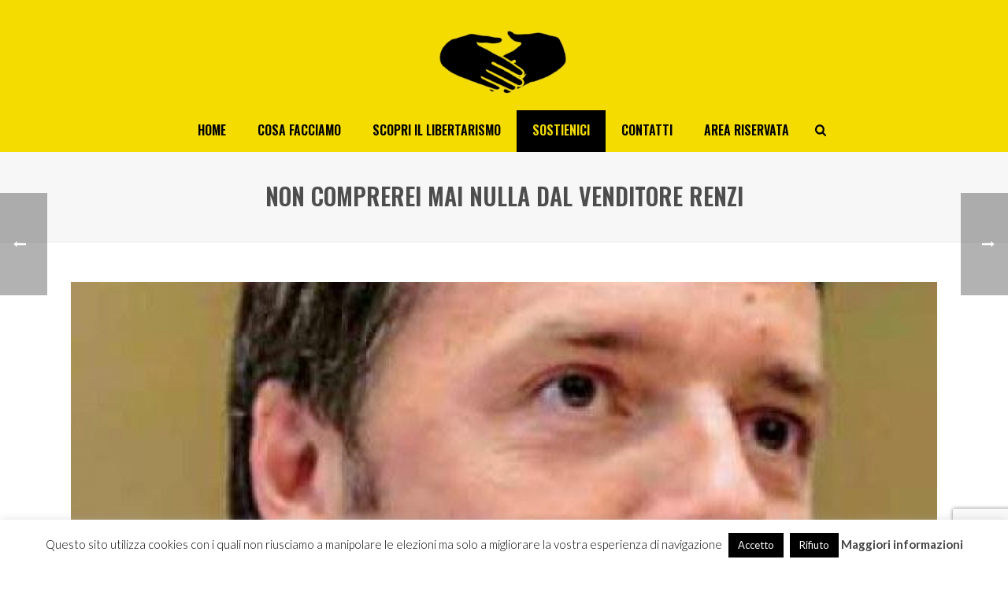

--- FILE ---
content_type: text/html; charset=utf-8
request_url: https://www.google.com/recaptcha/api2/anchor?ar=1&k=6Ld7TXsaAAAAAF7IeM4E0hg00okH9qZZEFJCkXZW&co=aHR0cHM6Ly93d3cubW92aW1lbnRvbGliZXJ0YXJpby5jb206NDQz&hl=en&v=PoyoqOPhxBO7pBk68S4YbpHZ&size=invisible&anchor-ms=20000&execute-ms=30000&cb=o613jcbzqtdl
body_size: 49172
content:
<!DOCTYPE HTML><html dir="ltr" lang="en"><head><meta http-equiv="Content-Type" content="text/html; charset=UTF-8">
<meta http-equiv="X-UA-Compatible" content="IE=edge">
<title>reCAPTCHA</title>
<style type="text/css">
/* cyrillic-ext */
@font-face {
  font-family: 'Roboto';
  font-style: normal;
  font-weight: 400;
  font-stretch: 100%;
  src: url(//fonts.gstatic.com/s/roboto/v48/KFO7CnqEu92Fr1ME7kSn66aGLdTylUAMa3GUBHMdazTgWw.woff2) format('woff2');
  unicode-range: U+0460-052F, U+1C80-1C8A, U+20B4, U+2DE0-2DFF, U+A640-A69F, U+FE2E-FE2F;
}
/* cyrillic */
@font-face {
  font-family: 'Roboto';
  font-style: normal;
  font-weight: 400;
  font-stretch: 100%;
  src: url(//fonts.gstatic.com/s/roboto/v48/KFO7CnqEu92Fr1ME7kSn66aGLdTylUAMa3iUBHMdazTgWw.woff2) format('woff2');
  unicode-range: U+0301, U+0400-045F, U+0490-0491, U+04B0-04B1, U+2116;
}
/* greek-ext */
@font-face {
  font-family: 'Roboto';
  font-style: normal;
  font-weight: 400;
  font-stretch: 100%;
  src: url(//fonts.gstatic.com/s/roboto/v48/KFO7CnqEu92Fr1ME7kSn66aGLdTylUAMa3CUBHMdazTgWw.woff2) format('woff2');
  unicode-range: U+1F00-1FFF;
}
/* greek */
@font-face {
  font-family: 'Roboto';
  font-style: normal;
  font-weight: 400;
  font-stretch: 100%;
  src: url(//fonts.gstatic.com/s/roboto/v48/KFO7CnqEu92Fr1ME7kSn66aGLdTylUAMa3-UBHMdazTgWw.woff2) format('woff2');
  unicode-range: U+0370-0377, U+037A-037F, U+0384-038A, U+038C, U+038E-03A1, U+03A3-03FF;
}
/* math */
@font-face {
  font-family: 'Roboto';
  font-style: normal;
  font-weight: 400;
  font-stretch: 100%;
  src: url(//fonts.gstatic.com/s/roboto/v48/KFO7CnqEu92Fr1ME7kSn66aGLdTylUAMawCUBHMdazTgWw.woff2) format('woff2');
  unicode-range: U+0302-0303, U+0305, U+0307-0308, U+0310, U+0312, U+0315, U+031A, U+0326-0327, U+032C, U+032F-0330, U+0332-0333, U+0338, U+033A, U+0346, U+034D, U+0391-03A1, U+03A3-03A9, U+03B1-03C9, U+03D1, U+03D5-03D6, U+03F0-03F1, U+03F4-03F5, U+2016-2017, U+2034-2038, U+203C, U+2040, U+2043, U+2047, U+2050, U+2057, U+205F, U+2070-2071, U+2074-208E, U+2090-209C, U+20D0-20DC, U+20E1, U+20E5-20EF, U+2100-2112, U+2114-2115, U+2117-2121, U+2123-214F, U+2190, U+2192, U+2194-21AE, U+21B0-21E5, U+21F1-21F2, U+21F4-2211, U+2213-2214, U+2216-22FF, U+2308-230B, U+2310, U+2319, U+231C-2321, U+2336-237A, U+237C, U+2395, U+239B-23B7, U+23D0, U+23DC-23E1, U+2474-2475, U+25AF, U+25B3, U+25B7, U+25BD, U+25C1, U+25CA, U+25CC, U+25FB, U+266D-266F, U+27C0-27FF, U+2900-2AFF, U+2B0E-2B11, U+2B30-2B4C, U+2BFE, U+3030, U+FF5B, U+FF5D, U+1D400-1D7FF, U+1EE00-1EEFF;
}
/* symbols */
@font-face {
  font-family: 'Roboto';
  font-style: normal;
  font-weight: 400;
  font-stretch: 100%;
  src: url(//fonts.gstatic.com/s/roboto/v48/KFO7CnqEu92Fr1ME7kSn66aGLdTylUAMaxKUBHMdazTgWw.woff2) format('woff2');
  unicode-range: U+0001-000C, U+000E-001F, U+007F-009F, U+20DD-20E0, U+20E2-20E4, U+2150-218F, U+2190, U+2192, U+2194-2199, U+21AF, U+21E6-21F0, U+21F3, U+2218-2219, U+2299, U+22C4-22C6, U+2300-243F, U+2440-244A, U+2460-24FF, U+25A0-27BF, U+2800-28FF, U+2921-2922, U+2981, U+29BF, U+29EB, U+2B00-2BFF, U+4DC0-4DFF, U+FFF9-FFFB, U+10140-1018E, U+10190-1019C, U+101A0, U+101D0-101FD, U+102E0-102FB, U+10E60-10E7E, U+1D2C0-1D2D3, U+1D2E0-1D37F, U+1F000-1F0FF, U+1F100-1F1AD, U+1F1E6-1F1FF, U+1F30D-1F30F, U+1F315, U+1F31C, U+1F31E, U+1F320-1F32C, U+1F336, U+1F378, U+1F37D, U+1F382, U+1F393-1F39F, U+1F3A7-1F3A8, U+1F3AC-1F3AF, U+1F3C2, U+1F3C4-1F3C6, U+1F3CA-1F3CE, U+1F3D4-1F3E0, U+1F3ED, U+1F3F1-1F3F3, U+1F3F5-1F3F7, U+1F408, U+1F415, U+1F41F, U+1F426, U+1F43F, U+1F441-1F442, U+1F444, U+1F446-1F449, U+1F44C-1F44E, U+1F453, U+1F46A, U+1F47D, U+1F4A3, U+1F4B0, U+1F4B3, U+1F4B9, U+1F4BB, U+1F4BF, U+1F4C8-1F4CB, U+1F4D6, U+1F4DA, U+1F4DF, U+1F4E3-1F4E6, U+1F4EA-1F4ED, U+1F4F7, U+1F4F9-1F4FB, U+1F4FD-1F4FE, U+1F503, U+1F507-1F50B, U+1F50D, U+1F512-1F513, U+1F53E-1F54A, U+1F54F-1F5FA, U+1F610, U+1F650-1F67F, U+1F687, U+1F68D, U+1F691, U+1F694, U+1F698, U+1F6AD, U+1F6B2, U+1F6B9-1F6BA, U+1F6BC, U+1F6C6-1F6CF, U+1F6D3-1F6D7, U+1F6E0-1F6EA, U+1F6F0-1F6F3, U+1F6F7-1F6FC, U+1F700-1F7FF, U+1F800-1F80B, U+1F810-1F847, U+1F850-1F859, U+1F860-1F887, U+1F890-1F8AD, U+1F8B0-1F8BB, U+1F8C0-1F8C1, U+1F900-1F90B, U+1F93B, U+1F946, U+1F984, U+1F996, U+1F9E9, U+1FA00-1FA6F, U+1FA70-1FA7C, U+1FA80-1FA89, U+1FA8F-1FAC6, U+1FACE-1FADC, U+1FADF-1FAE9, U+1FAF0-1FAF8, U+1FB00-1FBFF;
}
/* vietnamese */
@font-face {
  font-family: 'Roboto';
  font-style: normal;
  font-weight: 400;
  font-stretch: 100%;
  src: url(//fonts.gstatic.com/s/roboto/v48/KFO7CnqEu92Fr1ME7kSn66aGLdTylUAMa3OUBHMdazTgWw.woff2) format('woff2');
  unicode-range: U+0102-0103, U+0110-0111, U+0128-0129, U+0168-0169, U+01A0-01A1, U+01AF-01B0, U+0300-0301, U+0303-0304, U+0308-0309, U+0323, U+0329, U+1EA0-1EF9, U+20AB;
}
/* latin-ext */
@font-face {
  font-family: 'Roboto';
  font-style: normal;
  font-weight: 400;
  font-stretch: 100%;
  src: url(//fonts.gstatic.com/s/roboto/v48/KFO7CnqEu92Fr1ME7kSn66aGLdTylUAMa3KUBHMdazTgWw.woff2) format('woff2');
  unicode-range: U+0100-02BA, U+02BD-02C5, U+02C7-02CC, U+02CE-02D7, U+02DD-02FF, U+0304, U+0308, U+0329, U+1D00-1DBF, U+1E00-1E9F, U+1EF2-1EFF, U+2020, U+20A0-20AB, U+20AD-20C0, U+2113, U+2C60-2C7F, U+A720-A7FF;
}
/* latin */
@font-face {
  font-family: 'Roboto';
  font-style: normal;
  font-weight: 400;
  font-stretch: 100%;
  src: url(//fonts.gstatic.com/s/roboto/v48/KFO7CnqEu92Fr1ME7kSn66aGLdTylUAMa3yUBHMdazQ.woff2) format('woff2');
  unicode-range: U+0000-00FF, U+0131, U+0152-0153, U+02BB-02BC, U+02C6, U+02DA, U+02DC, U+0304, U+0308, U+0329, U+2000-206F, U+20AC, U+2122, U+2191, U+2193, U+2212, U+2215, U+FEFF, U+FFFD;
}
/* cyrillic-ext */
@font-face {
  font-family: 'Roboto';
  font-style: normal;
  font-weight: 500;
  font-stretch: 100%;
  src: url(//fonts.gstatic.com/s/roboto/v48/KFO7CnqEu92Fr1ME7kSn66aGLdTylUAMa3GUBHMdazTgWw.woff2) format('woff2');
  unicode-range: U+0460-052F, U+1C80-1C8A, U+20B4, U+2DE0-2DFF, U+A640-A69F, U+FE2E-FE2F;
}
/* cyrillic */
@font-face {
  font-family: 'Roboto';
  font-style: normal;
  font-weight: 500;
  font-stretch: 100%;
  src: url(//fonts.gstatic.com/s/roboto/v48/KFO7CnqEu92Fr1ME7kSn66aGLdTylUAMa3iUBHMdazTgWw.woff2) format('woff2');
  unicode-range: U+0301, U+0400-045F, U+0490-0491, U+04B0-04B1, U+2116;
}
/* greek-ext */
@font-face {
  font-family: 'Roboto';
  font-style: normal;
  font-weight: 500;
  font-stretch: 100%;
  src: url(//fonts.gstatic.com/s/roboto/v48/KFO7CnqEu92Fr1ME7kSn66aGLdTylUAMa3CUBHMdazTgWw.woff2) format('woff2');
  unicode-range: U+1F00-1FFF;
}
/* greek */
@font-face {
  font-family: 'Roboto';
  font-style: normal;
  font-weight: 500;
  font-stretch: 100%;
  src: url(//fonts.gstatic.com/s/roboto/v48/KFO7CnqEu92Fr1ME7kSn66aGLdTylUAMa3-UBHMdazTgWw.woff2) format('woff2');
  unicode-range: U+0370-0377, U+037A-037F, U+0384-038A, U+038C, U+038E-03A1, U+03A3-03FF;
}
/* math */
@font-face {
  font-family: 'Roboto';
  font-style: normal;
  font-weight: 500;
  font-stretch: 100%;
  src: url(//fonts.gstatic.com/s/roboto/v48/KFO7CnqEu92Fr1ME7kSn66aGLdTylUAMawCUBHMdazTgWw.woff2) format('woff2');
  unicode-range: U+0302-0303, U+0305, U+0307-0308, U+0310, U+0312, U+0315, U+031A, U+0326-0327, U+032C, U+032F-0330, U+0332-0333, U+0338, U+033A, U+0346, U+034D, U+0391-03A1, U+03A3-03A9, U+03B1-03C9, U+03D1, U+03D5-03D6, U+03F0-03F1, U+03F4-03F5, U+2016-2017, U+2034-2038, U+203C, U+2040, U+2043, U+2047, U+2050, U+2057, U+205F, U+2070-2071, U+2074-208E, U+2090-209C, U+20D0-20DC, U+20E1, U+20E5-20EF, U+2100-2112, U+2114-2115, U+2117-2121, U+2123-214F, U+2190, U+2192, U+2194-21AE, U+21B0-21E5, U+21F1-21F2, U+21F4-2211, U+2213-2214, U+2216-22FF, U+2308-230B, U+2310, U+2319, U+231C-2321, U+2336-237A, U+237C, U+2395, U+239B-23B7, U+23D0, U+23DC-23E1, U+2474-2475, U+25AF, U+25B3, U+25B7, U+25BD, U+25C1, U+25CA, U+25CC, U+25FB, U+266D-266F, U+27C0-27FF, U+2900-2AFF, U+2B0E-2B11, U+2B30-2B4C, U+2BFE, U+3030, U+FF5B, U+FF5D, U+1D400-1D7FF, U+1EE00-1EEFF;
}
/* symbols */
@font-face {
  font-family: 'Roboto';
  font-style: normal;
  font-weight: 500;
  font-stretch: 100%;
  src: url(//fonts.gstatic.com/s/roboto/v48/KFO7CnqEu92Fr1ME7kSn66aGLdTylUAMaxKUBHMdazTgWw.woff2) format('woff2');
  unicode-range: U+0001-000C, U+000E-001F, U+007F-009F, U+20DD-20E0, U+20E2-20E4, U+2150-218F, U+2190, U+2192, U+2194-2199, U+21AF, U+21E6-21F0, U+21F3, U+2218-2219, U+2299, U+22C4-22C6, U+2300-243F, U+2440-244A, U+2460-24FF, U+25A0-27BF, U+2800-28FF, U+2921-2922, U+2981, U+29BF, U+29EB, U+2B00-2BFF, U+4DC0-4DFF, U+FFF9-FFFB, U+10140-1018E, U+10190-1019C, U+101A0, U+101D0-101FD, U+102E0-102FB, U+10E60-10E7E, U+1D2C0-1D2D3, U+1D2E0-1D37F, U+1F000-1F0FF, U+1F100-1F1AD, U+1F1E6-1F1FF, U+1F30D-1F30F, U+1F315, U+1F31C, U+1F31E, U+1F320-1F32C, U+1F336, U+1F378, U+1F37D, U+1F382, U+1F393-1F39F, U+1F3A7-1F3A8, U+1F3AC-1F3AF, U+1F3C2, U+1F3C4-1F3C6, U+1F3CA-1F3CE, U+1F3D4-1F3E0, U+1F3ED, U+1F3F1-1F3F3, U+1F3F5-1F3F7, U+1F408, U+1F415, U+1F41F, U+1F426, U+1F43F, U+1F441-1F442, U+1F444, U+1F446-1F449, U+1F44C-1F44E, U+1F453, U+1F46A, U+1F47D, U+1F4A3, U+1F4B0, U+1F4B3, U+1F4B9, U+1F4BB, U+1F4BF, U+1F4C8-1F4CB, U+1F4D6, U+1F4DA, U+1F4DF, U+1F4E3-1F4E6, U+1F4EA-1F4ED, U+1F4F7, U+1F4F9-1F4FB, U+1F4FD-1F4FE, U+1F503, U+1F507-1F50B, U+1F50D, U+1F512-1F513, U+1F53E-1F54A, U+1F54F-1F5FA, U+1F610, U+1F650-1F67F, U+1F687, U+1F68D, U+1F691, U+1F694, U+1F698, U+1F6AD, U+1F6B2, U+1F6B9-1F6BA, U+1F6BC, U+1F6C6-1F6CF, U+1F6D3-1F6D7, U+1F6E0-1F6EA, U+1F6F0-1F6F3, U+1F6F7-1F6FC, U+1F700-1F7FF, U+1F800-1F80B, U+1F810-1F847, U+1F850-1F859, U+1F860-1F887, U+1F890-1F8AD, U+1F8B0-1F8BB, U+1F8C0-1F8C1, U+1F900-1F90B, U+1F93B, U+1F946, U+1F984, U+1F996, U+1F9E9, U+1FA00-1FA6F, U+1FA70-1FA7C, U+1FA80-1FA89, U+1FA8F-1FAC6, U+1FACE-1FADC, U+1FADF-1FAE9, U+1FAF0-1FAF8, U+1FB00-1FBFF;
}
/* vietnamese */
@font-face {
  font-family: 'Roboto';
  font-style: normal;
  font-weight: 500;
  font-stretch: 100%;
  src: url(//fonts.gstatic.com/s/roboto/v48/KFO7CnqEu92Fr1ME7kSn66aGLdTylUAMa3OUBHMdazTgWw.woff2) format('woff2');
  unicode-range: U+0102-0103, U+0110-0111, U+0128-0129, U+0168-0169, U+01A0-01A1, U+01AF-01B0, U+0300-0301, U+0303-0304, U+0308-0309, U+0323, U+0329, U+1EA0-1EF9, U+20AB;
}
/* latin-ext */
@font-face {
  font-family: 'Roboto';
  font-style: normal;
  font-weight: 500;
  font-stretch: 100%;
  src: url(//fonts.gstatic.com/s/roboto/v48/KFO7CnqEu92Fr1ME7kSn66aGLdTylUAMa3KUBHMdazTgWw.woff2) format('woff2');
  unicode-range: U+0100-02BA, U+02BD-02C5, U+02C7-02CC, U+02CE-02D7, U+02DD-02FF, U+0304, U+0308, U+0329, U+1D00-1DBF, U+1E00-1E9F, U+1EF2-1EFF, U+2020, U+20A0-20AB, U+20AD-20C0, U+2113, U+2C60-2C7F, U+A720-A7FF;
}
/* latin */
@font-face {
  font-family: 'Roboto';
  font-style: normal;
  font-weight: 500;
  font-stretch: 100%;
  src: url(//fonts.gstatic.com/s/roboto/v48/KFO7CnqEu92Fr1ME7kSn66aGLdTylUAMa3yUBHMdazQ.woff2) format('woff2');
  unicode-range: U+0000-00FF, U+0131, U+0152-0153, U+02BB-02BC, U+02C6, U+02DA, U+02DC, U+0304, U+0308, U+0329, U+2000-206F, U+20AC, U+2122, U+2191, U+2193, U+2212, U+2215, U+FEFF, U+FFFD;
}
/* cyrillic-ext */
@font-face {
  font-family: 'Roboto';
  font-style: normal;
  font-weight: 900;
  font-stretch: 100%;
  src: url(//fonts.gstatic.com/s/roboto/v48/KFO7CnqEu92Fr1ME7kSn66aGLdTylUAMa3GUBHMdazTgWw.woff2) format('woff2');
  unicode-range: U+0460-052F, U+1C80-1C8A, U+20B4, U+2DE0-2DFF, U+A640-A69F, U+FE2E-FE2F;
}
/* cyrillic */
@font-face {
  font-family: 'Roboto';
  font-style: normal;
  font-weight: 900;
  font-stretch: 100%;
  src: url(//fonts.gstatic.com/s/roboto/v48/KFO7CnqEu92Fr1ME7kSn66aGLdTylUAMa3iUBHMdazTgWw.woff2) format('woff2');
  unicode-range: U+0301, U+0400-045F, U+0490-0491, U+04B0-04B1, U+2116;
}
/* greek-ext */
@font-face {
  font-family: 'Roboto';
  font-style: normal;
  font-weight: 900;
  font-stretch: 100%;
  src: url(//fonts.gstatic.com/s/roboto/v48/KFO7CnqEu92Fr1ME7kSn66aGLdTylUAMa3CUBHMdazTgWw.woff2) format('woff2');
  unicode-range: U+1F00-1FFF;
}
/* greek */
@font-face {
  font-family: 'Roboto';
  font-style: normal;
  font-weight: 900;
  font-stretch: 100%;
  src: url(//fonts.gstatic.com/s/roboto/v48/KFO7CnqEu92Fr1ME7kSn66aGLdTylUAMa3-UBHMdazTgWw.woff2) format('woff2');
  unicode-range: U+0370-0377, U+037A-037F, U+0384-038A, U+038C, U+038E-03A1, U+03A3-03FF;
}
/* math */
@font-face {
  font-family: 'Roboto';
  font-style: normal;
  font-weight: 900;
  font-stretch: 100%;
  src: url(//fonts.gstatic.com/s/roboto/v48/KFO7CnqEu92Fr1ME7kSn66aGLdTylUAMawCUBHMdazTgWw.woff2) format('woff2');
  unicode-range: U+0302-0303, U+0305, U+0307-0308, U+0310, U+0312, U+0315, U+031A, U+0326-0327, U+032C, U+032F-0330, U+0332-0333, U+0338, U+033A, U+0346, U+034D, U+0391-03A1, U+03A3-03A9, U+03B1-03C9, U+03D1, U+03D5-03D6, U+03F0-03F1, U+03F4-03F5, U+2016-2017, U+2034-2038, U+203C, U+2040, U+2043, U+2047, U+2050, U+2057, U+205F, U+2070-2071, U+2074-208E, U+2090-209C, U+20D0-20DC, U+20E1, U+20E5-20EF, U+2100-2112, U+2114-2115, U+2117-2121, U+2123-214F, U+2190, U+2192, U+2194-21AE, U+21B0-21E5, U+21F1-21F2, U+21F4-2211, U+2213-2214, U+2216-22FF, U+2308-230B, U+2310, U+2319, U+231C-2321, U+2336-237A, U+237C, U+2395, U+239B-23B7, U+23D0, U+23DC-23E1, U+2474-2475, U+25AF, U+25B3, U+25B7, U+25BD, U+25C1, U+25CA, U+25CC, U+25FB, U+266D-266F, U+27C0-27FF, U+2900-2AFF, U+2B0E-2B11, U+2B30-2B4C, U+2BFE, U+3030, U+FF5B, U+FF5D, U+1D400-1D7FF, U+1EE00-1EEFF;
}
/* symbols */
@font-face {
  font-family: 'Roboto';
  font-style: normal;
  font-weight: 900;
  font-stretch: 100%;
  src: url(//fonts.gstatic.com/s/roboto/v48/KFO7CnqEu92Fr1ME7kSn66aGLdTylUAMaxKUBHMdazTgWw.woff2) format('woff2');
  unicode-range: U+0001-000C, U+000E-001F, U+007F-009F, U+20DD-20E0, U+20E2-20E4, U+2150-218F, U+2190, U+2192, U+2194-2199, U+21AF, U+21E6-21F0, U+21F3, U+2218-2219, U+2299, U+22C4-22C6, U+2300-243F, U+2440-244A, U+2460-24FF, U+25A0-27BF, U+2800-28FF, U+2921-2922, U+2981, U+29BF, U+29EB, U+2B00-2BFF, U+4DC0-4DFF, U+FFF9-FFFB, U+10140-1018E, U+10190-1019C, U+101A0, U+101D0-101FD, U+102E0-102FB, U+10E60-10E7E, U+1D2C0-1D2D3, U+1D2E0-1D37F, U+1F000-1F0FF, U+1F100-1F1AD, U+1F1E6-1F1FF, U+1F30D-1F30F, U+1F315, U+1F31C, U+1F31E, U+1F320-1F32C, U+1F336, U+1F378, U+1F37D, U+1F382, U+1F393-1F39F, U+1F3A7-1F3A8, U+1F3AC-1F3AF, U+1F3C2, U+1F3C4-1F3C6, U+1F3CA-1F3CE, U+1F3D4-1F3E0, U+1F3ED, U+1F3F1-1F3F3, U+1F3F5-1F3F7, U+1F408, U+1F415, U+1F41F, U+1F426, U+1F43F, U+1F441-1F442, U+1F444, U+1F446-1F449, U+1F44C-1F44E, U+1F453, U+1F46A, U+1F47D, U+1F4A3, U+1F4B0, U+1F4B3, U+1F4B9, U+1F4BB, U+1F4BF, U+1F4C8-1F4CB, U+1F4D6, U+1F4DA, U+1F4DF, U+1F4E3-1F4E6, U+1F4EA-1F4ED, U+1F4F7, U+1F4F9-1F4FB, U+1F4FD-1F4FE, U+1F503, U+1F507-1F50B, U+1F50D, U+1F512-1F513, U+1F53E-1F54A, U+1F54F-1F5FA, U+1F610, U+1F650-1F67F, U+1F687, U+1F68D, U+1F691, U+1F694, U+1F698, U+1F6AD, U+1F6B2, U+1F6B9-1F6BA, U+1F6BC, U+1F6C6-1F6CF, U+1F6D3-1F6D7, U+1F6E0-1F6EA, U+1F6F0-1F6F3, U+1F6F7-1F6FC, U+1F700-1F7FF, U+1F800-1F80B, U+1F810-1F847, U+1F850-1F859, U+1F860-1F887, U+1F890-1F8AD, U+1F8B0-1F8BB, U+1F8C0-1F8C1, U+1F900-1F90B, U+1F93B, U+1F946, U+1F984, U+1F996, U+1F9E9, U+1FA00-1FA6F, U+1FA70-1FA7C, U+1FA80-1FA89, U+1FA8F-1FAC6, U+1FACE-1FADC, U+1FADF-1FAE9, U+1FAF0-1FAF8, U+1FB00-1FBFF;
}
/* vietnamese */
@font-face {
  font-family: 'Roboto';
  font-style: normal;
  font-weight: 900;
  font-stretch: 100%;
  src: url(//fonts.gstatic.com/s/roboto/v48/KFO7CnqEu92Fr1ME7kSn66aGLdTylUAMa3OUBHMdazTgWw.woff2) format('woff2');
  unicode-range: U+0102-0103, U+0110-0111, U+0128-0129, U+0168-0169, U+01A0-01A1, U+01AF-01B0, U+0300-0301, U+0303-0304, U+0308-0309, U+0323, U+0329, U+1EA0-1EF9, U+20AB;
}
/* latin-ext */
@font-face {
  font-family: 'Roboto';
  font-style: normal;
  font-weight: 900;
  font-stretch: 100%;
  src: url(//fonts.gstatic.com/s/roboto/v48/KFO7CnqEu92Fr1ME7kSn66aGLdTylUAMa3KUBHMdazTgWw.woff2) format('woff2');
  unicode-range: U+0100-02BA, U+02BD-02C5, U+02C7-02CC, U+02CE-02D7, U+02DD-02FF, U+0304, U+0308, U+0329, U+1D00-1DBF, U+1E00-1E9F, U+1EF2-1EFF, U+2020, U+20A0-20AB, U+20AD-20C0, U+2113, U+2C60-2C7F, U+A720-A7FF;
}
/* latin */
@font-face {
  font-family: 'Roboto';
  font-style: normal;
  font-weight: 900;
  font-stretch: 100%;
  src: url(//fonts.gstatic.com/s/roboto/v48/KFO7CnqEu92Fr1ME7kSn66aGLdTylUAMa3yUBHMdazQ.woff2) format('woff2');
  unicode-range: U+0000-00FF, U+0131, U+0152-0153, U+02BB-02BC, U+02C6, U+02DA, U+02DC, U+0304, U+0308, U+0329, U+2000-206F, U+20AC, U+2122, U+2191, U+2193, U+2212, U+2215, U+FEFF, U+FFFD;
}

</style>
<link rel="stylesheet" type="text/css" href="https://www.gstatic.com/recaptcha/releases/PoyoqOPhxBO7pBk68S4YbpHZ/styles__ltr.css">
<script nonce="lsiozqVjgv7YEe7n3bTZQA" type="text/javascript">window['__recaptcha_api'] = 'https://www.google.com/recaptcha/api2/';</script>
<script type="text/javascript" src="https://www.gstatic.com/recaptcha/releases/PoyoqOPhxBO7pBk68S4YbpHZ/recaptcha__en.js" nonce="lsiozqVjgv7YEe7n3bTZQA">
      
    </script></head>
<body><div id="rc-anchor-alert" class="rc-anchor-alert"></div>
<input type="hidden" id="recaptcha-token" value="[base64]">
<script type="text/javascript" nonce="lsiozqVjgv7YEe7n3bTZQA">
      recaptcha.anchor.Main.init("[\x22ainput\x22,[\x22bgdata\x22,\x22\x22,\[base64]/[base64]/[base64]/[base64]/cjw8ejpyPj4+eil9Y2F0Y2gobCl7dGhyb3cgbDt9fSxIPWZ1bmN0aW9uKHcsdCx6KXtpZih3PT0xOTR8fHc9PTIwOCl0LnZbd10/dC52W3ddLmNvbmNhdCh6KTp0LnZbd109b2Yoeix0KTtlbHNle2lmKHQuYkImJnchPTMxNylyZXR1cm47dz09NjZ8fHc9PTEyMnx8dz09NDcwfHx3PT00NHx8dz09NDE2fHx3PT0zOTd8fHc9PTQyMXx8dz09Njh8fHc9PTcwfHx3PT0xODQ/[base64]/[base64]/[base64]/bmV3IGRbVl0oSlswXSk6cD09Mj9uZXcgZFtWXShKWzBdLEpbMV0pOnA9PTM/bmV3IGRbVl0oSlswXSxKWzFdLEpbMl0pOnA9PTQ/[base64]/[base64]/[base64]/[base64]\x22,\[base64]\x22,\[base64]/DjFTDnl8IQFEgQx/CvcKda1wow47CoMK4wrZDD8O3wqJySDTCrHwsw4nCkMOsw77DvFk6cw/CgH5RwqkDEcOowoHCgw7DgMOMw6EnwqoMw69Tw5IewrvDgsO9w6XCrsOPLcK+w4dCw4nCpi4lYcOjDsKEw5bDtMKtwr/DjMKVaMKWw5rCvydvwod/wptueA/DvVHDmgVsQiMWw5tvKcOnPcKcw6dWAsKxG8OLagsTw67CocKJw5nDkEPDhgHDin5Sw5ROwpZFwqDCkSRcwp3Chh8OLcKFwrNVwpXCtcKTw70IwpIsEMKGQETDolRJMcK6BiMqwqTCm8O/[base64]/[base64]/[base64]/w4TCvA3CjH3CgcKUwpFbwpTCv8O5wp0+wpjDj8OZw77Ds8OlTcOmeEfDkhJvwp7CrcKowrlUw6/DrMONw4QLJG/Dv8O4w5siwqh9wqzCqS8Nw5cxwo7Du2tfwr1cFnHClsKQw7UXYXEwwrfCs8OhIGZhBMKyw70hw6BpXSICYMOkwqgHABFrUD0iwqNydsOuw4Z2wrwcw5PCpMK2w5NSEsKzFmPDrsO4w4vCgMK7w6xtM8ObdcO9w6bCmjRAC8K6w4DDrcKhwoYCwpzDsxE/VsKaUHwlPsOBw6w/OcK/RMKLJgfClltiFcKOBQPDqsO8FRTChsKew6bDlMKrFMOCwqzDmkTCnsOSw5rDjCfDlFPCnsODDsKgw4cme09awpc3EhsZw6TCnMKSw5zDmMKwwp/DmcKMwoRrYcO0w6vCjsKmw4AvHXDChUYnVUQzw7Bvw7BDwrfDrnPDq1hGCQLDpsKaWkvCqHDDrcKOP0bCncKMw5LCgsKqAgNoZlIsOcORw64zB1nCpFFQw5XDpF9Kwo0Fw4TDtcK+D8OHw5DDqcKJW3LCiMOBNMKew6pkwoXChsKCTk/CmGsiw4bClkITcsO6FwNHwpXDicKpw6jCi8KuM3TCpWF/K8OgLMKzasOaw5VpCyrCoMOBw7vDpMK6wqrClMKLwrYOE8K5wobDmMO0djvCpMKIZ8Ohw417woXCnMKDwpdkF8OTXsK/[base64]/ISJrw4nDmMKELlYmd8OrJMOaWR3CvVEswoHDp8KNwr0XASPDqMKVCsKlMVDCiynDtMKkRjtEITDCl8KywpZ3wqciN8KpVMO4wpvCsMOdSH5kwq9GY8OKKcKXw73CinFuCcKfwqFvBDoJIsOJw6DCqU3DtMOkw4jDhsKUw7vCjMKKI8K/Rxs8VWDDmMKew5JVGMOQw6zCpkPCl8Oow5TCpsK0w4DDjsK6w6fCrcKtwqcGw7JGwpHCqsKtUlbDlcOJCh52w7cIKwU/w5HDqWnCuXzDosO9w48eZHbCnT1Aw6/CnmTDtMKXUcKLUsK7WQ3DmsK1XXDCmnVxa8OuWMOVw6ZnwpkbMTRcwopGw7F3Y8ORCsK7wqd6FsO/w6fChcK+LSV1w4xLw5HDggN5w6jDscKKVxPDscKbw4wYH8OyDsKbwrfDlsKUKsONUj55wpQvLcOndsOpw5/Di1k+wrVtN2VewovCscOENcOHwqRbw6nDpcOXw5zCjQ1bGcKWbsOHIyfDmFPCm8OkwoDDicKlw67DusONLktowpJUYSxgZMOmJCbCnMOZcMKOVsOBw5jChXDDmyQ/wph2w6puwqzDkUkfEsO2wozDhVsCw5BoGsK4wpjCqcOlw7J1GsKpZxpFwo3DnMKxYMKPcsKsO8KNwp8Xw6PDjHQIw5pySjRqw4zDk8OZw5rCgHR7fMOFwqjDncKtZsODM8O/QjYbw6dUw4TCrMOhw4/CgsOYE8O2wrVpwo8iZsODwrrCpVZpYsOzAsOKw41uF1jDuE/DrUfCnBPDpsKnw4gjw4vDvcOTw5ttPg/CpAzDoRNLw64nKzzDjE3CvMK7w5UkCkQjw6PCj8Kzw4vCjMKqETsgw7gUwp19MSZKT8KDTwTDncKxw6jCpcKgwp/Di8O9wpbCvTbDlMOOJy7CrwgQGm9lw7vDj8OWBMK3HsKzBT7DqMKQw78XQsKsCmV1ccKYdcK+QCzCrELDq8OzwoPDosOjc8OXw53DqsKwwqjChEo/w6xewqVUPy1rUicawrDDj0LDg2TChDXCvyrDlUzCqHbDjsOew4MxAknChDJPLcOQwqIxwobDmcKwwpA/[base64]/CjXLCtsKid8OaRMKKIMKAwpAjwoFYa2YeAXJ7woMNw4cew7wcbR/Dl8KjQMOpw4p/wq7ClMK5w4jDrmFNwofCnMK8OsKJwqLCosKqKXrClFjDrcKjwr/DtcKNfMO4GDrCm8KowpvDgCDCq8O1LTzClcK5UGcUw4EzwrDDiUDCs0rCj8K1w5g4AkfDlHfDv8KmRsO4b8OqQ8O/fjPDi1Z3wp5TS8KdHABZVwwDwqTCnsKBKEfDqsOMw4fDqsOmdVkXWxXCssOoYMKCQwshWXFYw4nClUYqw6rDvMO/HgYtwpPCmMKtwr12w4oJw5XCpR5ow7QITDRVwrPDhsKGwpfCjFnDsDl6WMK+CMOhw5/DqMOIw7MPW2FzRgEXZcOQSsKIAcOjC1jCr8KPZMK/LsKZwpjDhTnCrjA2fWlhw5bDr8OrSgnCgcKMLEfDsMKTFB7DhyLDqX/DuybClMK5w50Cw4TCjh5FXnvDg8OuV8KNwptAfG3CscKaLWQFwqsBehxeLhoDw7XCisK/wo51wpbDhsOmH8OIKsKYBBXDicK/[base64]/CmsK5w6DDsw/DiMKKwo8XB8OgLsOJFcKjw6NNwp7ClUXDvQfCjjfDuFjDnCvDusORwpRfw4LCt8OTwrxMwpRJwpw/wocNw6bDj8KIaznDoDTCvj/CgMOWYsO6QsKaEsOjaMObGMKlNAFOZw/Cg8KAS8OQwrEsajEpH8ONwotHBcOJO8OeOMKXwr7DpsOZwpsmRMOwMS/DsGDDqErDsXnCum0ewrwiSCsbXsKXw7nDsF/DmHE5w5nCsxrCpMO8K8OEwqZdwonCusKswqQLwozCrMKQw6pDw4hQwoDDucOkw6HCoGHDkRjChsOzVRzCmsKFLMOAwqXCpxLDqcKnw5ZPV8KNw61TL8OHccKNwqQ9AcKjw6/DncOfShbCiSzDtFgKw7YFEVA9GALCryDDocOQJHx/w7UZw459w6nDmcOnw6QALcKuw4xbwoIgwqbCuRTDhXPCi8K1w7zCrHTCg8OHwpbCgC7CnsKxSsK5MAvCphbClx3DiMOPMEZjwq/DssKww4Z8SklmwqfDrHXDsMKLeBzCkMKJw6/CpMK4wpLCh8KNwpk9wonChmXCtA3CrQfDs8KKcjbDg8KgVcO4FsKjE1dMwoHDj2nDsiU3w67CtMOpwoVpO8KIMQ5SX8K5woQdw6TCg8OHQMOUTE9+wonDjU/[base64]/CucOiw4HDqyrDv2Bmw5xQIBZ6UmNrecKQwp/[base64]/w6nDhiTClmFobSrDuMOAIcOEwpbDs8KWw7bCusKtw5XCkEp3wqFZDcKZYMOZw4XCrHAGw6UBCMKpD8Oiw7vDgcOywq0BP8ONwqVFI8KsXidaw4TCj8ODw5LDjywSFAlmfMO1wpnDjCsBwqEVA8O4wod1Q8Kww4TDjmdVwqQ4wq1hw54rwp/CsB7CkcK0HyfCrmfDqcO5PBXCpMKtXiHDucOOfWRVw5rDsiTCosKMVsKDHBnCssKRwrzDg8KhwoXDq3gqfWNvdcKtF2RMwrV7dMOZwp5ndkdrw5rCl0EBIQ5Kw7LDhMOURsO/w7NAw4J3w4YMwoXDnXFvCjRNPRR6HTfCuMOjWXEtIlzDgVjDlwfDiMOjBl8KGFQvQ8K7wq/DgWB/EzIdw6TCtsOCLMOXw6dXX8K+OAU2IVHDv8O/AjzCmmZKSsK+w5nCuMKiFsOeWcOMITPDv8OWwoDDgyTDvnxle8KtwrzDgMOOw79Bw6U5w5vCglTDmThsD8OhwoTCi8OVJD9XTcKdw5h5woHDvHfCgcKpTUkJw4wZwrl/EcK2bwEqTcOPf8OGw7fCuzNrwoNawozDp0oqwowtw4XDmcKqdMKlw7zCtyBIw7IWLA4VwrbDr8K9w4DCicK/[base64]/CjnXCgTwMU8KKwoknWEAcBsOJeMOjwonDssKpw53DpMKVw4hWwpnCt8OWNsOEAsOrRgDCpsOBwq9dw78twr0bTyHCmjnCtgplOcOkMVDDhMKGC8OCWHrCssOdB8OrenzDvcO+VQHDt0HDrMOAScOvOTLDlMKra24We2x+W8KUPCQQw5dVW8K/[base64]/[base64]/wpvCkcOBMRjCt8KnDsOjwqQowr9yYsOWwq/[base64]/DnsKuwrjCrMKsw5NCSsKCw59dbcO6EX5/[base64]/RsONwqfCj8OqQsKaw65tworDhsKiwphZw5Myw65PbsOdwrVQeMO7woMKwp9OScKvw51lw53Ci3dxw57CpMO1XUPCpiFRNgTDg8OhXMOSwoPClcOIwowNI2HDv8Oaw6fCkcK+Z8KYL13CjV9gw41Kw4jCqcK/worDp8KIdsKcw456wqJjwq7Ck8OFQ2ZOWTF5w5F+wr4vwoTCi8Kjw7vDhy7DsE7DnsOKOifCusOTTcObfMOFS8KJZT/DtsOLwowiwrrClFN1FQfCm8KMw5wHDcKcYmHCux/Dt1MZwrNbfCZrwo4UO8KRAlrCsRfDk8Olw7dwwqgrw7rCunHDvsKuwqI/[base64]/CpsKBwqd1w7fDicO5JMKew7zCvjrCuQBOBcO6LjPChVfCrUwhRn3CmsKQwrQZw59PdcOaTw/CvMOuw4/Cg8OHQEXDi8Oqwo1Aw4woFFNsCsOvZgRowq/[base64]/DuTLCjsK+w41oAsK3wpRhwrBKw7p6w79Hw6IUw5nCvsK/M3XCrX9Bw5o+wp3Di3/Dlwllw4tFwqInw74uwp3DgTQiccK9UMO/w77DucKww6VlwqzDuMOqwpLCoX4nwqNww4DDrCXCvHLDjETCilPCjMOiw4fDjMOdQ19IwrA/[base64]/ZhnDvcOIT8KCwr3Dn3fDjcOJA8OyOU5zT8Ohe8O2SAMSbsKPNMK2wo/[base64]/w7LCuyQNVsOqDMKEw4nDgMOsaiBhw43Dnl3DmiDCkUlKO08+MhfDhMO4PzEQwpfChBvCmkDCkMK3wp7Di8KIKSjCuifCsRFMFV7CiVLClBjCicO0PRXDusOuw4LDlWJNw6d0w4DCrjjCsMKiHcOuw5bDksOCwoXChA5tw4bDgQRWw7zCp8OewqzCvGd1wpvCg1/CpcKpA8KPwpzCmGkzwqdnXlzCmMKowowpwpVCZUxSw6/DrkVTw7pYw5TDrgYDJApvw50/wpfCtFsawqpMw6XDsg/ChsOBGsOswpjCg8KkVsONw4UJbsKbwqc0woIaw5zDscOpGFAVwq/ChsOxwrcWwrzCiwPDjcKOLyLDmgBswr3ChMOOw4NCw54ZVcKeZk1BN29TDcOfG8Kvwpk/TRHCm8O/[base64]/CocKeBsKJOFRZD8O9N3U0GXXCl8OAwociwr7Dl1/Cq8OdWsO3w6wQRMOow5HCnsKcVXbDiULCqMK6bsOAw4nCpwzCozYAH8OzNMKzwrvDtiHDvMK/[base64]/[base64]/DpMO1AyJxw7PDhcKIw63DncORwottwr3CocKyw6fDgsOLJFhbw4F3LsOJw5nDuDTDgsOLwrVgw5xmGMKCNsKYbHTDoMKKwoXCo0Q7dwcKw4I3S8Kaw7LCusOgdWdiw6hmCcO0SGjDjMKywqFpI8OFcXrDqMKICcK8MllnacKNDyE/AAsVwqTDq8OeEcO3wrddTCrCj0vCvsK7YC4Qw544L8OcBTTDscK8eTFdw5TDvcKfJGtSHsKzwoJ6HCVYHcKVSlLCm1XDqmUnVh3DkHktw4NVwoM/NgZKZgjCkMOaw7YUTcOcP1l6KsO+JD1FwpFWw4TCimgCQUrDjF7DicKfAMOzw6XCl3RzR8O/woFKLcKMAz/ChywTIU1SJETCpsOKw5rDpcKnwrnDqsOWBsKBUkw+w5fCnWpNwp4xR8K5P3DChcKWw4zCrsO0w7XDn8OoBMKuB8OLw6bCmgnDs8OFw6xodBczwojDusKXLsOtNcOJBsKbwqpiGm4gUgYfZmzDhyLDv3/CnMKDwrbCqWnDrcOXQ8KTdsO9LD08wrQRLUINwo5WwpHCi8Onw4hVFAHDnMOjw4/Dj0PDtcOkw7lXZsKhw5gzJcOeOh3CuwQZwrVrSx/DiHvCpCzCiMOfCcOdBVzDqsOOwpjDsHIFw5/Ck8OGw4XDpcODV8Owe3lrSMO4w4h5WgbCv3PDjAHDlcO2IWUUwq8QZDNvfcKmwqvCvsKvNmTCp3FxQjhdI0fDmw8OMijCqwnDsiciQB/CtcOYw7zCqsKFwoDCrmAYw7bDuMK/wpozBMOnWcKbw7kRw6FSw7DDhcODwo5jB3tMX8KGVSdOw790wplMWSdVTgvCtXzClcKXwpdLAxwcwrDCkcOAw58Iw7rCnsODwoMqX8OrW1zDphADdkLDt3PDmsOHwqkJwp5wITV3wr/CmBohf1hcJsOlwp7DlRzDrMOdHsOdLRJ3ZVzCt0bCiMOKw7vCgT/[base64]/Du8OFW8O2w5bDtW7CjQhELS7DocOkw5TDjMOew6/ChsOPwoTDrGbCqmAXwrVjw4nDm8KJwr/CosO0wonCrA3DpsObBF5+ZyBdw6vCpgrDg8KubsOaG8O6w5HDj8K1ScKUw5vDgAvDnMOkX8K3YBnDhQg+woRKwpxjb8OXwqHDvTx6wpFNMRFxw5/CtjTDjcKLeMObw6bDlQoVXmfDpRZKcmTDiXlawq0JQ8OAwoFpQcOawro3wrcYPcKRGsOvw5XDlMKDwrIveWrCinHCvnctd3cXw7k4wqHCg8Kaw7QzRMOOw6/CrRjCnRXDh0LDmcKRwotmw7HDlMOOf8OaYsKWwqp4w7o9NzfCtMO6wqbCg8KJPkzDnMKLw6zDggwTw6o7w7Ubw55VP1dxw4HDmcKhciZtw6tdZmgAJcKScMO+wqkQbG7DoMOgWkfCvWZlPsOzODbCpsOTBcK9dHplXGLDjMK/X1Zrw5jChQDCv8OJIg/Do8KqAlJKw4hBwr9Ew7Isw7MtWcOwDWHDjMKFFMKfKS9rwoDDiBXCuMKzw5NXw74uUMOIw7BJw5BRwojDu8OFw6saDX1/w53DksK/[base64]/[base64]/DqVh6ScKrw5TDrcKjwqLDoTTDsMO7w7DDpGvCtx5+w48pw79Iwqhpw7PDkMKbw6vDicOvwrEkQ3kID3zDuMOKwpQOWMKtV30vw5w9w7fDoMKDwo4Fw5lwwoHCkcOXw7DCqsO9w7J0C3/[base64]/ColV6L8KpX8KtCMK3wqUgWcO3wpzCi8KwBTbDusK1w6Q0AMK2W0JlwqB9LcOxaA5AeQQyw4MpVAlfS8OTUMOsScO/wobDtsO2w6RVw700dsOPwptkVwofwpfDilRCGsOqJWMMwrjDicKTw6FrwovCk8KgfsOmw4zDmgjCr8OJO8OQw6rDqG/[base64]/CoMKKw6LDmlzCl0rCsRVBIcO1V8Kdwoc5R3jDv8KvEsKvwp3CjQolw4/DlcKVSSh6wromV8Ksw7xMw63DoijDl0jDmG7DrSo+w4NrLwrCpUTDn8K3w49sfzbDn8KUcxoOwpHDhsKGw7vDkkhNYcKqwpRRw54/EsOXNsOze8Ktw5g5OsOERMKKb8OnwpzCpMKTQzMqayN/Ajh7wrMiwqvCh8K2T8O/FhLDmsOTPBkQV8KCW8Oww47DtcOHaEIhw7rCjhfCmHXDucOgw5vDkjV5wrY6N37DgkDDiMKCwrxcLS0jPDjDhkHCgyDChsKGSsKMwpDCkxwlwp3CkcKmVMKSF8Krwq9DF8OGMmQDbsOlwpxfdHtnAsOkw7hWFVV4w73DuFIhw4XDrsKtIMOVTiPCoX8lGm/[base64]/[base64]/Cq8OoMMKDwqvChMOuwoNnwpPDkcOifGcMwp7DnsOJwqRow5LDtsKPwp8AwqnCiVDCoWBwckRWw4E/w6zCgH3CpmfDgkZlM38DYsObGMOwwqvCkTnDjALCh8OAXVo/McKpAi0zw6ITXy50wog9woTCi8Kww4fDmcO3dQRGw5XCjsOFw4tJBsK8HDLCosKkwokBwqUJdhXDpMO+PwxSAD3Dlg7Cihk/[base64]/Cu8OZwoZUw6QOw5/Cq8OCw518eFvDtkfDi3ZpfX7Dl8KEOsK2O01Xw7/DrGx4WHfCvsKuwq5BPMOoagx5Z0ZSw684wo3Cq8OQw43DgTYyw6bCsMOmw4XCsjMJRRlGwq/Dk05hwqgZM8KUWMOKfQ91w7LDjMKeDRJXf1vCv8OecVPCqMO6LSBNcA03woZmMAbDicK7ScKkwplVwp7Dh8K3YUTCi3FYUHBgecKOwr/DoVDChsOfwp4cW1dOwrBHDsK5QsOawqdEYHo4Y8OcwqoIOlNkNUvDkwfDocKTEcOIw59Cw5BdS8OZw6seBcOuwqIrNDLDp8K/c8Opw4/[base64]/CpcOKRsOkRiLDq2bCtsOgScK7wrIpEw9lEXvDpi1hRUnCt25/w4EeS255FMKfwrfDpsO2wpLCtUjDsSHCmVFPH8O4cMKQw5pJLF3DmVtDw5Upw57CqDgzwr7CmnLCjEwRYm/DtDPCjSkmw4cvecOsKMKMI2DDrcOKwpnCvcOcwqTDjcOZJsK2YMOBwoFLwrvDvsKyw5A1wr/DqsKqKHrCihcwwq3Ciw3CszDCr8KXwr10wojCmmnDkCt8LcOyw5XCs8OKEizCu8O1wp4Sw7jCpjzCr8OaX8OvwozDssK6wocJH8OOAMO0w5TDpDDDt8O5w7zCq2DChB40U8OeWMKqecK3w7IQwo/DoHQDFsOMwprCv3keSMOrwpLDpcKDFMKzw6jChcOKwoJbOUZSwolUCMK/[base64]/CvQ9zF2F+byB5wpLCo8KLN8OvWh4QecOfwq3CksOuw4vCmsObw5wJOnrDhwUCwoM4X8KRw4LDimbDr8Okw7wswpTCp8KSVCfCqsKBw5/Dr0k2MljCmsOBw6J6BT10W8ORw5DCvsKQFFkRwrvCqMKjw4TChsKvw4ATPcO0asOSw40Vw67DgERocwhEN8OBeFnCn8OUUH5ew6HCsMKUw49MAyHCtGLCo8OVOcK2RzjDjCRQw55zCFXDtsO8ZsK/JVNFVsKVN1Vzwrdvw5HCmMOLEDfDo2kaw4DDhsOBw6BYwqvDvcKFwpfDj03CpgBSwpXCpsOewqA7B21bw4Yzw40Dw7fDpX1Xdk/CnD/[base64]/MAg5w7Y2BQzDhh4uwqDCm8OPZcKyX8O0PMKiw4TCkcOrwrFQw4dvbSnDsmh2ZktCwqBgeMKGwqc7wqrDqD0aIMO1HTpHGsOxwp3DtS5mwrhnC1HDgQTCnArCrlbDmsK/cMK7wqINFCVlw7Bkw7R1wrxmU3HCgMOnRQPDvx5AFsKzw6DCoX1xFXXDvwjCqMKCwqV6wrxfKSR8IMKWwp93wqZ1w712ZCA6QMOywph+w6/DhcKOAsOUYUZ6esOqHhxgdBDDtsOTPMKWHMOtX8OZw5vClcOUw4kpw7A4w4zDkkdGa0Qsw4XDmsKfwqVew7YuXGUbw47DtF7DtMOrY1jCsMO6w6/Cvh7Cq1XDscKLBcOnasO4RMKewp9KwodUD1fCjMOdYMO5OiRLTsKFHMKuw67CjsK2w4VnRljCg8Ohwpl0SMKyw5/CqkjDj2BQwosLw4wPwobCl3hqw5rDry/[base64]/w4ISwonChDV8wp0fwq9uw7/CpsO7Q2HCkcKEw6rDuTbDksO5woTDkcKneMK8w6LDjRA4acOMw7RCRX8twqjCmD3CpnJaLxvCgUrCp0RcbcOeJzdlwosjw7ZWwrfDmxfDjwrCnsOBZSpMQsOZYjzDlFsMIHQQwo/Dt8OtMzdZV8KhWMK9w5c/wqzDnMOHw7pkEgA7BnBTO8OKT8Kze8OJLUbDjHzDqnPCsxl2ODctwpt+AHbDjGEPMsKlwqMTdMKCw7RLwrlIw7zCkMK1wpLCkiPDlWfDoC0xw4JMwrvDi8OCw77CkB4/woXDnE/Cl8KGw4N7w4rDpkzCkzJ7cGAuZQ7Cj8KFwqVOwrvDvirDo8Ocwqwxw6HDs8KjEcK3KcOBFxrCkw49w7XCocOXw5DDg8OqMsKtPWU3wrR5AQDDtMKww61mw5jCm3/DgjLDksKLeMOkwoRdwoxYR0XCr0HDhFdCfxrCkXXDk8K0IhnDonN9w4rClcOtw7vCk2p/w6ZUI0jCmzdYwo3CkcORUsKvQBU9HHTCoSbCt8OXwq7Dj8O0w4zDh8ORwotjwrLCl8OWZzMPwrpOwrnCvlLDiMOTw4t/[base64]/w5Y3LsO3wok3w5NtNsKqWXg3HcK/P8O7X2gqwrNmSVTChcOIOsKxw6PCjhjDl0vCtMOpw5jDrl1oV8OGw4zCk8O8asOGwotcwp3CssOxfcKLYsKKw53CiMOrPAhCwr4uGsO+AsKvwq3DssKFOAAtVMK6Z8OTw50owr/Cv8OlLMK8KcK6LDPCjcOpwoxaMcKeLSk+FcOOw7cLwrIUWsK+YsOqwrsAwrYmw5DCj8KsYTLDpMOQwpspcyTDvsO0L8OSS1HDtFLCoMO1fy4EAsKoMMKPAy4ab8ObCcOEZMK1L8OSOgYFDhsuXcOPIAgLOivDvk9jwp1USFt4YMO9TU/Clnl6wq9Tw5RRK3REw6bCsMKBfUhUwpRVw7NBw5XDpn3DgVXDssKqVC/CtUPCtcOWD8Kjw4YIUcKnJSXDnMK4w7XCjFzDqF3Dp2pUwo7ChF/CrMOvb8OVXhtPBWvCnsKLwqFow5hJw71uw5jDlsKHc8KccMKvwo1CV1MBWcOFEkEMwrxYGEZdw5pIw6hwFh5aNFlawpHDtw7DuVrDncKcwpoOw4/[base64]/NcKSTMKHfid8fhvCiUfCmcOKaW/[base64]/Cp8OkwqJkwoM4V8KlEU/DocKzw4HDtcKdwp0xDsOBX2jCqMO0wrzDryojHcKGAXfDp3TCmMKveWkVwoVLG8Ozw4rCn2ExNzRJwrPCjU/Dv8KEw47CpR/CoMObbhvDtnoQw5dAw67DkWTDsMOBwo7CrMKWbF4FCsOkTFE7w5PDqcONOiAjw5g9w6/Cq8KZXAVpFcONw6YaPMKxZwIKw4PDjcODwp1sTMO7QsKRwrgvw7QNfMOkw6Axw4PCkMOFGVHCg8Ksw4d8wq5Ew4nCvMKNKHptJsO+WsKCEnPDlifDlsK1wqsCwrxqwp/ChVIJVHPCo8KMwprDucKiw4vCpT92PG0Hw4cLw4LCvAdXBXrCsVXDlsOww73DoBLCsMOoMWDCssK/azvDicOlw6cKZcKVw57ChE7Cu8OZEcKSPsO5wp/Dj0XCucOcRMKXw5DDiRJcw4ZqL8OCwoXDnBk6w5gnwrbCi0fDriYCw4LCo0HDpC1ROsKvPBDCh3VVFcOeMm45AMKYJ8KjVS/[base64]/wrI5D8OHbcKJE8OSG33Cr1TCkXXChsO6FjXChsKbVn/Du8KmFMKgb8K0GsO5wpDDrDjDvcOwwqNFC8OkUsOmG2wgU8OKw7/CvMKTw5AYwrPDtxbCvsOlLTbDg8KUe11Ewq7DocKewqkGwovDgW/CmsOKwrx1wpPCk8O/bsKnw7kXQGwzCH3DpMKjN8K2wpDChyvDsMKww7DDoMOlwq7DhXYXPDTDjw7CuGhbAgJRwoQVesKlFElww5XCgi3DikrDmMKiWcKhw6FjZcORw5DCuGLCvnczw6rDusOiJ10hw4/Cn389JMKITH3CnMOgOcOkw5giw5IOw55Ew73DqTnCpsKaw60+wo/CtsKyw5MKJTbCgyDCnsOGw5sVw6jCpXjCncOrwqXCkxlxZ8K6wpt/w7I0w7BHYlPCpkh7aDDCkcO9wr/CqkFnwqAkw7YWwq3CmMOTdMKMMF/CjMO0wrbDt8O8IMKMQwfDiSRoX8KyMVp/w4XDiH7DjsO1wrNYMTIFw6oLw4jCssO4wrbDjsO/w5whfcOuw59hwprCtcOzKcKhwrMvaEjCpzzClcOjwq7Dj3IPwpRHDsORw7/DrMKKR8KGw6Jmw5LCs2EjRnADMSsFMHbDocO1wqlcUE3DnsOGMBzCuH1SwrHDqsKrwqzDqMKKZzJyPg9ePXsIcVrDhsObLgYpwrPDnQXDmMOPO11Zw7knwpRXwpvCgMKCw7doZ0Z2J8Oeaw0cw48jW8KrJj/[base64]/CqMKGWsKiwq/Cqh54w7wvwrPCsDA2w5Fiw63CssKzP0rCnFphNMOYwpRnw4lPw4HCvkTCosKhw4UMRUh5wr5wwppawrM8LXk8wpzCrMKrEcONw77Clywfw7sVfDNMw6rCl8Kew6Riw6DDnTkrwonDj0ZQdcOQQMO6w6TCi3Nowq/DtTk3LkTDoBULw5AHw4bDhAtvwpgLMwPCv8KDwoXDvlrDrMOBwqgkQ8K+YsKddxI/woDDqnDCrcKtDmNtSh5oVCbDm1sVZWJ8wqMlZEEiWcKxw643wq7DgsKLw6zDgcOtAwQXwqXCnMOTPRo5w5jDv18XUsKoJ395RQvCrsOOwqXCl8OPRsO0I1oAwpteVBLCgcOuW1XCssORNsKVW2jCvcK/KxUhOsOwY23Cu8OVasKJw7vCuyFSwqfCo0UkBsO4BcO6Z3c2wrfDsxZGw6ogNAovPFYnFcKqRlg8w6oxw5nCtREKchLDtxLCqMK7Z3Yjw6JTwqRRH8OtH05fw7nDu8KKw6Y+w7PDp2TDhsOPGAg3eywIw5gXRsK9wqDDuiohw7LChxUNXh/[base64]/[base64]/CusOKdMK0KUNQwqFMwrF2O8K9R8O3w4XDisKOw4/[base64]/Dj8OiWhvCr1hswpQEw5M5w4HCjhUNVErDs8OQw5Aiwr7DuMKNw7xgSg9Xwo/[base64]/Dl8OGcQdbwp/[base64]/Dh8KqO8KVwpHDvcK8PcOKOAHDlcKcwrJuwofDoMKKw7HDssKnZ8KJCkERw70Ve8KgZ8OTcSUEwp4iEwXDqVY2Lk4pw7XCpcKiw75VwrrDjMOgcBLDtynCrsKrBMODwprChXXDlsOIOMOPFMO0e3B2w455RMK2IMKMLsKXw5LDiyzDhMK9w5Msc8KqZh/DpR1Fw4MwS8OHKipnV8OTwrZ7WFnCgUbDmWLCjyHCtWpkwrg1wp/DolnConlUwq9YwobCvxHCr8KkZFPDmkPCmMOawrTDp8KyDmTDgMK8w44iwpzDhcKhw7zDgAFgbx4Tw5NMw4EoIA7CkkUow6vCs8OCLDoeJsK4wqXCqEsRwrt7A8K1wpcUZirCs3PDtcOrS8KJdEEGCcKCwrMPwp7ClyhBCVY3KwxEwqjDins5w5kzwqgVPB/CrcOMw5rDslsDeMO0S8K6wqw2ImZLwrEXOMKGWMKvQVwTImbDvMO3wo/Cr8KxRcOlw4PDnSADwpXDg8KYG8OGwrc/[base64]/CvcO1wpfDosKKLcKlwpfCu8KVw6/CnsK7w74swo5/QHkAPMKtwoHDgsOzARF/EkFGw5EgGzDCosOaO8Oqw4fCh8Ozw7zDu8OTBsOvLzjDvcKRNMOiaQfDtMKzwqp3wpnDnMO8w7TDr07CjW7Ds8KQQAjDpXfDpXZXwqrCksOqw442wp3DlMKrL8K/woXCv8KIwqhoUsKsw43DmzjCgELDlmPDtDbDsMODfMK1wqPDusO4wo3DgcOvw4PDhE/CgcOlOMOaUgfCjMOnCcK6w44iL2JQLsOiYMO5LhxZKljDoMKnwqXCm8OYwr92w49TMgTDmFnDrBPDv8O3wp7CgAwTw44wXitlwqDDnznDkHxmXk3CrDlKw7/Cgw3DpcKQw7HDiTXCi8OEw59Iw7Rzwp5hwq7DkcOhw7rCvj5RMy1wHB1Ww4fDhsOdwo3Dl8KDw5vCjR3DqA8aNV9oOsKOeHLDizEuw5TCnsKfd8O8wqBbW8KhwpLCv8KLwqQDw5fDqcOLw5HDscO4bMKvfyrCo8Kew5bDvxvDrzXDqMKTwoTDp359wpgyw5Blwr/DkMOtIgEZRlrDo8O/PQDCpsOvw7rDinJvwqTDjXDCksO4wozDgFzCuDA3BFtywojDp0fCiGVATsOYwoQmOxPDtAxUccKUw5rCjm5/wpzDrMOpTT/CtUbCsMKJa8OeUGbDjsOpLitEaEEFbkRAwo/[base64]/w4TDrMKtw7ojw5NRw6rDo8O0ajDDssKAB8OTwp0QFsKgV1g9w5ABwpvCucKdBFFuw6o6wobCqWFFwqN0BgAAEcOWIlTCkMO7wpnCtz7CvhJnQT4iYsK9VsO4w6bDrXl/N1bCrsOtScOkaE50EjNzw7HCm1UMCSg+w6vDgcO5w7RZwo7DrnwjZQYuw7PDo3cpwr/DrsOrw4kHw6k2H3/CrcOOdsOIw7k7JcKUw4NYQwTDiMOwIsOGacOjJBfCtynColnDsiHCkMK0GMOtKcOoUwLDgTDDjjLDo8O4w4/CsMOMw7YwfcODw44aLyPDggrDhEPCpkfDsgQ0dQfDnMONw5DDq8Kuwp/CgD5Zd27CqHtOSsKWw5TChMKBwqTCiirDvxYhVmouC3BlDBPDrBPCkcKbwpPDlcK9CMOzw6vCv8OfYT7DsnTDpC3DoMOOfMKcwoLCu8K/wrPCvsOkMGZ9wqRlw4bDhE90wpHCg8O5w7Vlw5kbwpXCiMKpWQHCrErDhcO/w5oLwrEXeMKaw5zCkkrDtcORw7/Dn8OYQDHDm8Ovw5PDjgTCucKeU0rCjlEPw5TCvMO0wpghPMOew6/[base64]/Cn8OYw4TCiELDrMOyf8KyD8O3VBzCs8KscsOkHMKjaVnDiwgHK1zCiMOqCsKmw4vDvsKCN8OEw6Qow6g6wpTDqxpjTz3DpD/CuCYWIsKlM8OQV8KLbMOtN8Kwwqh3w47DiSXDjcOWQMOhw6HCkWPClcK9w4tVWhUsw6lhw53CghPCg0zDgxoVFsO+B8OmwpEBBsKtwqN6YXfCpkhKwpDCsyHDrjonFg7DpcKET8OzAMKgw5Aiw5BeVcOeEzl5w57Do8OOw53DtsKFNzUBA8OjXcK/w6fDjMKSGMKuO8K+wqdGPcOeWsOSWcO1JcOPWcOpwp3CsBluwoJ8cMK7XHYbYsK8woHDjVjClyxjw6/CnHnCncKew6LDpwfCjcOnwpvDhsKnYMOjNS3CncOLKMOsNx9OQnJwbx7CsmNHwqTCsFjDoS3CtMO/FMOPU0oGAUzDusKgw7MjPAjChsODwq3DusK5w6YRKMOxwr9US8KsGsOtQ8O4w4bDjsKvC1bCvz8WPU0cw50HWMOMVgB0cMOkwrTChcORwppTIsOQwp3DqDYkw5/DlsOVw7zCo8KPwr10w5rCuW3DrFfCmcKtwrTCssOEwq/CscOLwqzCvsKYAUIuHMKSwolpw7B4RVjDkV7DpMK/wofDpsOOEcKcwoPCr8OyKWotdCEpfsK/[base64]/WcKbDwrDhjh4wpTCjsOmP1nCp3cXfsOwJMKFwrosQXvDpldzwqjCnx4KwprDqDgdUcKzaMOFHHDDrMOAw7vDsiLChy50GcKqwoDDhsORM2vCusKYcMKCw7YGcwHDlnktwpPDn3MKwpFiwrsFwonCj8KVwp/DrQAkwobDmyUpK8OIBx09KMOdOUA4wpkawqgrCibDtkPDj8OAw5dYw7rDjsOxwpdew4Fdwq99wqPCt8O+VsOOIF1KGyrCtcKJwpElw7zCjcKjwqhlWx9zAEAqwpsQZcOUw493ZsKjMnRBw53DqMK/wobDnU5nw7kCwp3CiAvDizN/[base64]/DocOpF8K9w59Ww5EZw6Y/fMOvwpHCkQ4ZZMOYLUbDhRfCkcO3W0HCsWUeTx1mR8K1cw4NwoUCwobDhEwcw6vCrsKWw6rCrgkbUcKVwr/[base64]/Ct8OowrzCpwfDrC5pwpcvUsK7wp9Dw5nCkMOrEUDCgMOiwrwqNhp5w5Y6YQhBw4NlY8OGwpDDmcO0SE8tEjbDhMKdwpvDjWDCqsOgYsKuJkHDocKjEX3CsQlPZHVvR8K+wqLDksKrwpXDpzAcJMKEJEnCj2QOwpJewprCtsKKACl4Z8KwfMOwKhzDrz/[base64]/fX0wwpZ7EMKSZn94woXDuyLCp8Osw6ZWwpvCs8KCwqTDoWY5LcKOw4HCncKsRsOhVBbCpUvCtXzDv8KTfMKmw6ZAwrPDpD9JwrxnwqXDsEUAw5bDsknDnsO5wqTDiMKfasKvHk5/w7fCpRgTEMK0wrEhwqsaw6BKN1cNTsKzwrx5GCh+w75Sw4DDolo1e8KsVSAENlDCq13DhBtWwr47w6rDsMOwPcKsB25CUsObMsO+wppbwrYwDAbClwVFLMOCfk7CsW3Cu8O1wphoacKdVcKewqZTwpNpw5vCuDZYw6Z9wq52aMOjJ0Ykw5/CksKKNzPDisO+wosowrdKw5wEQVPDm1jCu2zDryMHNiNZUMKiNsK4wrcLITnDv8K/w4jCiMKqCHPDgijDlMO3ScOJYQbCg8O/[base64]/DgcKgwrfDsMKawp3CoHrCvivDg1dfKsKQLsOacC1zwo5QwopDwqTDpcOWKnHDq1tCFsKKPC/DiAUqGMOlw5rCm8OdwrrDj8OWDXvCusOjw7FYwpPDmQHDjSBrwovDnGx+wofCgMO8RsK5wpbDicOYLTQ6wrfCqEskOsOwwpcMZMOiw7IER1dUJMOHccKNSS7DkBtvwqFzwpvDoMKwwrA8WsOjw4jCrMOBw7jDuyjDuh9OwpDCicOewr/DncOADsKbwoU5HldsaMOQw4XCliBDFEbCusOma0BHw6rDgzRawrZsF8KxPcKnYcOHUzwXKMOHw4LDpVYbw54oLcK9wp4UbEzCvsO4woXCo8Oof8OLfnDDgnUowr0ZwpESPTLDnMKPPcOCwoYuTMOMMEXCicOcw73Dkwx6w7xuQ8KWwq1BX8KzcWIDw6Ekwr/Cl8O3wphGwq46w5MRVErCv8KYwrrDgcO2w4QDHMO9wrzDuGo7wpnDmsK4wqvDvHgPDsKqwr5cABl1V8OYw43DvsKIwq5cYjRqw4cxw5rCmUXCpTV/LsOpwrDDpjjCvsKSOsOHPMKiw5IRwqx7RjcLw7zCn13CkMO1NsKRw4khw5l/McOtwqRYwpjDuSF6Hj8PY1YbwpBkYMK1wpRgw5nCu8Kpw7Exw6rCpX3ChMK7w53Dkh/DmDMew74rNnDDpEJCw7DDt3LCjA3CkMONwozCi8K4FcKbwoRtwpczM1VdRm9mw6NCw6/[base64]\x22],null,[\x22conf\x22,null,\x226Ld7TXsaAAAAAF7IeM4E0hg00okH9qZZEFJCkXZW\x22,0,null,null,null,1,[21,125,63,73,95,87,41,43,42,83,102,105,109,121],[1017145,913],0,null,null,null,null,0,null,0,null,700,1,null,0,\[base64]/76lBhnEnQkZnOKMAhk\\u003d\x22,0,0,null,null,1,null,0,0,null,null,null,0],\x22https://www.movimentolibertario.com:443\x22,null,[3,1,1],null,null,null,1,3600,[\x22https://www.google.com/intl/en/policies/privacy/\x22,\x22https://www.google.com/intl/en/policies/terms/\x22],\x22YbEoJUJnMqz2I3KOm2QHN2VyUxL1/OakUS30rKF7WWI\\u003d\x22,1,0,null,1,1768820324622,0,0,[64,61,121,139],null,[207,158,35,18,140],\x22RC-4o_ZRqCh2rj-Pw\x22,null,null,null,null,null,\x220dAFcWeA5YBay8F6YkrOgrfMyFjJCrMEm4dsbU4N5bnz1Be3bxp8VeQt422X0juDw1p0i5-2A2UHekXYjSy0bfpAc6P9p0T93waA\x22,1768903124638]");
    </script></body></html>